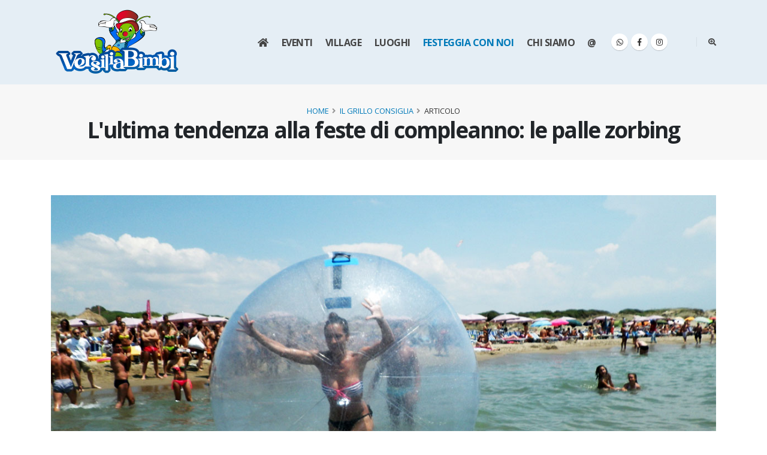

--- FILE ---
content_type: text/html;charset=UTF-8
request_url: https://www.versiliabimbi.it/per-bambini/il-grillo-consiglia/l-ultima-tendenza-alla-feste-di-compleanno-le-palle-zorbing/20
body_size: 21404
content:
<!DOCTYPE html>
<html>
<head>
<meta charset="utf-8">
<meta http-equiv="X-UA-Compatible" content="IE=edge">	
<title>L'ultima tendenza alla feste di compleanno: le palle zorbing</title>	
<meta name="keywords" content="palla zorbing, zorbing, palle zorbing, piscina, festa compleanno, noleggio, noleggio eventi, noleggio gonfiabile, gionfiabile bambini, noleggio festa, versilia">
<meta name="description" content="Palle Zorbing per camminare sull'acqua in piscina o al mare nelle feste più originali">
<meta name="author" content="Versilia Bimbi © 2025">
<meta name="robots" content="index,follow">
<meta name="Googlebot" content="index,follow">
<meta property="og:title" content="L'ultima tendenza alla feste di compleanno: le palle zorbing">
<meta property="og:url" content="https://www.versiliabimbi.it/per-bambini/il-grillo-consiglia/l-ultima-tendenza-alla-feste-di-compleanno-le-palle-zorbing/20">
<meta property="og:image" content="https://www.versiliabimbi.it/public/news-foto/senza-titolo-1_20190801102150.jpg">
<meta property="og:type" content="article">
<meta property="og:site_name" content="Versilia Bimbi">
<meta property="og:description" content="Palle Zorbing per camminare sull'acqua in piscina o al mare nelle feste più originali">
<meta prefix="fb: http://ogp.me/ns/fb#" property="fb:app_id" content="2266129633646987">
<meta name="twitter:card" content="summary_large_image">
<meta name="twitter:title" content="L'ultima tendenza alla feste di compleanno: le palle zorbing">
<meta name="twitter:description" content="Palle Zorbing per camminare sull'acqua in piscina o al mare nelle feste più originali">
<meta name="twitter:creator" content="@versiliabimbi">
<meta name="twitter:image:src" content="https://www.versiliabimbi.it/public/news-foto/senza-titolo-1_20190801102150.jpg">
<meta name="twitter:url" content="https://www.versiliabimbi.it/per-bambini/il-grillo-consiglia/l-ultima-tendenza-alla-feste-di-compleanno-le-palle-zorbing/20">
<meta name="twitter:domain" content="https://www.versiliabimbi.it">
<link rel="canonical" href="https://www.versiliabimbi.it/per-bambini/il-grillo-consiglia/l-ultima-tendenza-alla-feste-di-compleanno-le-palle-zorbing/20"><link rel="prev" href="https://www.versiliabimbi.it/per-bambini/il-grillo-consiglia"><link rel="next" href="https://www.versiliabimbi.it/contatti">
<link rel="icon" type="image/png" href="https://www.versiliabimbi.it/img/icons/favicon-96x96.png" sizes="96x96" />
<link rel="icon" type="image/svg+xml" href="https://www.versiliabimbi.it/img/icons/favicon.svg" />
<link rel="shortcut icon" href="https://www.versiliabimbi.it/img/icons/favicon.ico" />
<link rel="apple-touch-icon" sizes="180x180" href="https://www.versiliabimbi.it/img/icons/apple-touch-icon.png" />
<meta name="apple-mobile-web-app-title" content="Versilia Bimbi" />
<link rel="manifest" href="https://www.versiliabimbi.it/img/icons/site.webmanifest" />
<meta name="viewport" content="width=device-width, initial-scale=1, minimum-scale=1.0, shrink-to-fit=no">
<link href="https://fonts.googleapis.com/css?family=Open+Sans:300,400,600,700,800%7CShadows+Into+Light" rel="stylesheet" type="text/css">
<link rel="stylesheet" href="https://www.versiliabimbi.it/vendor/bootstrap/css/bootstrap.min.css"><link rel="stylesheet" href="https://www.versiliabimbi.it/vendor/fontawesome-free/css/all.min.css"><link rel="stylesheet" href="https://www.versiliabimbi.it/vendor/animate/animate.min.css"><link rel="stylesheet" href="https://www.versiliabimbi.it/vendor/simple-line-icons/css/simple-line-icons.min.css"><link rel="stylesheet" href="https://www.versiliabimbi.it/vendor/owl.carousel/assets/owl.carousel.min.css"><link rel="stylesheet" href="https://www.versiliabimbi.it/vendor/owl.carousel/assets/owl.theme.default.min.css"><link rel="stylesheet" href="https://www.versiliabimbi.it/vendor/magnific-popup/magnific-popup.min.css">
<link rel="stylesheet" href="https://www.versiliabimbi.it/css/theme.css">
<link rel="stylesheet" href="https://www.versiliabimbi.it/css/theme-elements.css">
<link rel="stylesheet" href="https://www.versiliabimbi.it/css/theme-blog.css">
<link rel="stylesheet" href="https://www.versiliabimbi.it/css/theme-shop.css">
<link rel="stylesheet" href="https://www.versiliabimbi.it/vendor/rs-plugin/css/settings.css">
<link rel="stylesheet" href="https://www.versiliabimbi.it/vendor/rs-plugin/css/layers.css">
<link rel="stylesheet" href="https://www.versiliabimbi.it/vendor/rs-plugin/css/navigation.css">
<link rel="stylesheet" href="https://www.versiliabimbi.it/vendor/circle-flip-slideshow/css/component.css">
<link rel="stylesheet" href="https://www.versiliabimbi.it/css/skins/versiliabimbi.css"> 
<link rel="stylesheet" href="https://www.versiliabimbi.it/css/custom.css">
<script src="https://www.versiliabimbi.it/vendor/modernizr/modernizr.min.js"></script>
<!-- Global site tag (gtag.js) - Google Analytics -->
<script async src="https://www.googletagmanager.com/gtag/js?id=G-WLEGDJYMES"></script>
<script>
window.dataLayer = window.dataLayer || [];
function gtag(){dataLayer.push(arguments);}
gtag('js', new Date());
gtag('config', 'G-WLEGDJYMES');
</script>
<!-- Facebook Pixel Code -->
<script>
  !function(f,b,e,v,n,t,s)
  {if(f.fbq)return;n=f.fbq=function(){n.callMethod?
  n.callMethod.apply(n,arguments):n.queue.push(arguments)};
  if(!f._fbq)f._fbq=n;n.push=n;n.loaded=!0;n.version='2.0';
  n.queue=[];t=b.createElement(e);t.async=!0;
  t.src=v;s=b.getElementsByTagName(e)[0];
  s.parentNode.insertBefore(t,s)}(window, document,'script',
  'https://connect.facebook.net/en_US/fbevents.js');
  fbq('init', '606926689909446');
  fbq('track', 'PageView');
</script>
<noscript><img height="1" width="1" style="display:none"
  src="https://www.facebook.com/tr?id=606926689909446&ev=PageView&noscript=1"
/></noscript>
<!-- End Facebook Pixel Code -->
</head>
<body>
<div class="body">
<header id="header" class="header-effect-shrink" data-plugin-options="{'stickyEnabled': true, 'stickyEffect': 'shrink', 'stickyEnableOnBoxed': true, 'stickyEnableOnMobile': true, 'stickyChangeLogo': true, 'stickyStartAt': 30, 'stickyHeaderContainerHeight': 70}">
	<div class="header-body border-top-0">
		<div class="header-container container">
			<div class="header-row">
				<div class="header-column"><div class="header-row"><div class="header-logo"><a href="https://www.versiliabimbi.it" title="Attività, eventi e consigli per bambini in Versilia">
                    
                        <img alt="Versilia Bimbi" width="222" height="108" data-sticky-width="82" data-sticky-height="40" src="https://www.versiliabimbi.it/img/logo.png">
                    
                    </a>
				</div></div></div>
				<div class="header-column justify-content-end">
					<div class="header-row">
						<div class="header-nav header-nav-links">
							<div class="header-nav-main header-nav-main-square header-nav-main-effect-2 header-nav-main-sub-effect-1">
								<nav class="collapse">
									<ul class="nav nav-pills" id="mainNav">
									<li><a class="dropdown-item" href="https://www.versiliabimbi.it" title="Home"><i class="fas fa-home fa-fw"></i></a></li>                                    <li><a class="dropdown-item" href="/eventi-bambini/dicembre/2025" title="Eventi per bambini in Versilia">Eventi</a></li>									<!--<li><a class="dropdown-item" href="https://www.versiliabimbi.it/per-bambini/attivita-per-bambini" title="Attività per bambini">Attività</a></li>-->									<!--<li><a class="dropdown-item" href="https://www.versiliabimbi.it/vb-day" title="Versilia Bimbi Day">VB Day</a></li>-->                                    <li><a class="dropdown-item dropdown-toggle" href="https://www.versiliabimbi.it/village" title="Versilia Bimbi Village">Village</a>
                                    <!--<li class="dropdown"><a class="dropdown-item dropdown-toggle" href="https://www.versiliabimbi.it/village" title="Versilia Bimbi Village">Village</a>
                                        <!--<ul class="dropdown-menu">
                                        <li><a class="dropdown-item" href="https://www.versiliabimbi.it/village/attivita" title="Attività">Attività</a></li>
                                        <li><a class="dropdown-item" href="https://www.versiliabimbi.it/village/visita" title="Visita">Visita</a></li>
                                        <li><a class="dropdown-item" href="https://www.versiliabimbi.it/village/espositori" title="Espositori">Espositori</a></li>
                                        <li><a class="dropdown-item" href="https://www.versiliabimbi.it/village/programma" title="Programma">Programma</a></li>
                                        <li><a class="dropdown-item" href="https://www.versiliabimbi.it/village/contatti" title="Contatti">Contatti</a></li>
                                        </ul>-->
                                    </li>								    <li><a class="dropdown-item" href="https://www.versiliabimbi.it/per-bambini/luoghi" title="Luoghi">Luoghi</a></li>									<li><a class="dropdown-item active" href="https://www.versiliabimbi.it/festeggia-con-noi" title="Festeggia con noi">Festeggia con noi</a></li>									<li><a class="dropdown-item" href="https://www.versiliabimbi.it/chi-siamo" title="Chi siamo">Chi siamo</a></li>									<li><a class="dropdown-item" href="https://www.versiliabimbi.it/contatti" title="Contatti">@</a></li>                                    <li class="d-block d-sm-none dropdown-item social-icons-whatsapp"><a href="https://api.whatsapp.com/send?phone=393338816431&text=Salve,%20vorrei%20iscrivermi%20alla%20lista%20Versilia%20Bimbi" target="_blank" title="WhatsApp"><i class="fab fa-whatsapp mr-2"></i>Lista WhatsApp</a></li>
                                    <li class="d-block d-sm-none dropdown-item social-icons-facebook"><a href="https://www.facebook.com/versiliabimbi" target="_blank" title="Facebook"><i class="fab fa-facebook-f mr-2"></i>Pagina Facebook</a></li>
                                    <li class="d-block d-sm-none dropdown-item social-icons-instagram"><a href="https://www.instagram.com/versilia_bimbi/" target="_blank" title="Instagram"><i class="fab fa-instagram mr-2"></i>Pagina Instagram</a></li>
                                    </ul>
								</nav>
							</div>
                            <ul class="header-social-icons social-icons d-none d-sm-block">
                                <li class="social-icons-whatsapp"><a href="https://api.whatsapp.com/send?phone=393338816431&text=Salve,%20vorrei%20iscrivermi%20alla%20lista%20Versilia%20Bimbi" target="_blank" title="WhatsApp"><i class="fab fa-whatsapp"></i></a></li>
                                <li class="social-icons-facebook"><a href="https://www.facebook.com/versiliabimbi" target="_blank" title="Facebook"><i class="fab fa-facebook-f"></i></a></li>
                                <li class="social-icons-instagram"><a href="https://www.instagram.com/versilia_bimbi/" target="_blank" title="Instagram"><i class="fab fa-instagram"></i></a></li>
							</ul>
                            <button class="btn header-btn-collapse-nav" data-toggle="collapse" data-target=".header-nav-main nav"><i class="fas fa-bars"></i></button>
						</div>
						<div class="header-nav-features header-nav-features-no-border header-nav-features-lg-show-border order-1 order-lg-2">							<div class="header-nav-feature header-nav-features-search d-inline-flex">								<a href="#" class="header-nav-features-toggle" data-focus="headerSearch" title="Cerca tra le notizie"><i class="fas fa-search-plus header-nav-top-icon"></i></a>								<div class="header-nav-features-dropdown" id="headerTopSearchDropdown">									<form role="search" action="https://www.versiliabimbi.it/ricerca" method="post">										<div class="simple-search input-group">											<input class="form-control text-1" id="headerSearch" name="q" type="text" value="" placeholder="Cerca tra le news...">											<span class="input-group-append"><button class="btn" type="submit"><i class="fa fa-search header-nav-top-icon"></i></button></span>										</div>									</form>								</div>							</div>						</div>
					</div>
				</div>
			</div>
		</div>
	</div>
</header>
<div role="main" class="main">
    
    <section class="page-header page-header-modern bg-color-light-scale-1">
	    <div class="container">
		    <div class="row">
			    <div class="col-md-12 align-self-center p-static order-2 text-center"><h1 class="text-dark font-weight-bold text-8">L'ultima tendenza alla feste di compleanno: le palle zorbing</h1></div>
			    <div class="col-md-12 align-self-center order-1"><ul class="breadcrumb d-block text-center"><li><a href="https://www.versiliabimbi.it" title="Homepage">Home</a></li><li><a href="https://www.versiliabimbi.it/per-bambini/il-grillo-consiglia" title="Il Grillo consiglia">Il Grillo consiglia</a></li><li class="active">Articolo</li></ul></div>
		    </div>
	    </div>
    </section>
	<div class="container py-4">
		<div class="row">
		    <div class="col">
			    <div class="blog-posts single-post">
					<article class="post post-large blog-single-post border-0 m-0 p-0">
						<div class="post-image ml-0"><img src="https://www.versiliabimbi.it/public/news-foto/senza-titolo-1_20190801102150.jpg" class="img-fluid img-thumbnail img-thumbnail-no-borders rounded-0" alt="L'ultima tendenza alla feste di compleanno: le palle zorbing"></div>
						<!--<div class="post-date ml-0"><span class="day">1</span><span class="month">Ago</span></div>-->
						<div class="post-content ml-0" style="word-break: break-word;">
							<h2 class="font-weight-bold">Palle Zorbing per camminare sull'acqua in piscina o al mare nelle feste più originali</h2>
							<div class="post-meta"><span><i class="far fa-folder"></i> <a href="https://www.versiliabimbi.it/per-bambini/il-grillo-consiglia" title="Il Grillo consiglia">Il Grillo consiglia</a><i class="fas fa-search ml-2"></i> <a href="https://www.versiliabimbi.it/tag/compleanno" title="Cerca">Compleanno</a>, <a href="https://www.versiliabimbi.it/tag/noleggio" title="Cerca">Noleggio</a> <i class="far fa-eye ml-2"></i> 1916</span></div>
                            <div class="addthis_inline_share_toolbox mb-2"></div>

                            <!---->
							<p>Divertenti, un po' pazze: sono le palle zorbing, enormi palle in cui poter entrare e rotolare nell'acqua, per un'esperienza divertente da condividere con gli amici. Ancora poco conosciute in Italia, stanno iniziando a spopolare nelle feste di compleanno in piscina, anche se possono tranquillamente essere utilizzate anche al mare. L'idea è quella di provare a camminare all'interno e sfidare gli altri partecipanti, anche se cadere è molto facile, sempre però senza farsi male.<br><br>Le palle Zorbing nascono in Nuova Zelanda dove nel 1994, Dwane van der Sluis e Andrew Akers concepirono l’idea di realizzare una sfera di plastica nella quale entrare e rotolarsi e ne nacque uno sport bizzarro dal nome zorbing, in onore alla palla, la zorb ball, utilizzata anche in montagna.<br><br>Chiaramente è molto importante che la permanenza all'interno sia breve e sempre controllata dall'esterno da un operatore.<br><br>In Versilia le palle Zorbing si possono noleggiare da <a href="http://www.versilia-noleggio-eventi.it/coperture-gonfiabili-palchi/palla-zorbing/COP42/" title="" target="_blank">Versilia Noleggio Eventi</a> con operatore presente ed eventuale servizio animazione. <br><br>Un'idea alternativa per animare la festa.<br></p>
                            
						</div>

                        
                    </article>
                </div>
            </div>
        </div>
        
    </div>

</div>

<footer id="footer">	<div class="container">		<!--<div class="footer-ribbon">			<span>Get in Touch</span>		</div>-->		<div class="row py-5 my-4" id="newsletter">			<div class="col-md-6 col-lg-6 mb-4 mb-lg-0">				<h5 class="text-3 mb-3">NEWSLETTER</h5>				<p class="pr-1">Iscriviti per rimanere aggiornato su ciò che riguarda il mondo dei bambini in Versilia.</p>				<div class="alert alert-success d-none" id="newsletterSuccess">					<strong>Complimenti!</strong> Controlla la tua email e conferma l'iscrizione alla nostra lista.				</div>				<div class="alert alert-danger d-none" id="newsletterError"></div>				<form id="newsletterForm" action="https://www.versiliabimbi.it/newsletter/ok" method="POST" class="mr-4 mb-3 mb-md-0">					<div class="input-group input-group-rounded">						<input class="form-control form-control-sm bg-light" placeholder="Email" name="newsletterEmail" id="newsletterEmail" type="text">						<span class="input-group-append"><button class="btn btn-light text-color-dark" type="submit" title="Iscriviti"><strong>Vai!</strong></button></span>					</div>				</form>			</div>			<div class="col-md-6 col-lg-6 text-center">				<h5 class="text-3 mb-3">SEGUICI SU SOCIAL</h5>				<ul class="social-icons">                    <li class="social-icons-whatsapp"><a href="https://api.whatsapp.com/send?phone=393338816431&text=Salve,%20vorrei%20iscrivermi%20alla%20lista%20Versilia%20Bimbi" target="_blank" title="WhatsApp"><i class="fab fa-whatsapp"></i></a></li>
                    <li class="social-icons-facebook"><a href="https://www.facebook.com/versiliabimbi" target="_blank" title="Facebook"><i class="fab fa-facebook-f"></i></a></li>
                    <li class="social-icons-instagram"><a href="https://www.instagram.com/versilia_bimbi/" target="_blank" title="Instagram"><i class="fab fa-instagram"></i></a></li>
				</ul>			</div>		</div>	</div>	<div class="footer-copyright">		<div class="container py-2">			<div class="row py-4">				<div class="col-lg-1 d-flex align-items-center justify-content-center justify-content-lg-start mb-2 mb-lg-0"><a href="https://www.versiliabimbi.it" class="logo pr-0 pr-lg-3" title="Attività, eventi, party per bambini"><img alt="Versilia Bimbi" src="https://www.versiliabimbi.it/img/logo.png" class="opacity-9" height="33"></a></div>				<div class="col-lg-6 d-flex align-items-center justify-content-center justify-content-lg-start mb-0"><p>© 2025 Sei Versilia A.P.S. - P.IVA: 02674220468 - CF: 91060490462</p></div>				<div class="col-lg-5 d-flex align-items-center justify-content-center justify-content-lg-end">					<nav id="sub-menu">						<ul>							<li><i class="fas fa-angle-right"></i><a href="https://www.versiliabimbi.it" class="ml-1" title="Homepage"> Home</a></li>							<li><i class="fas fa-angle-right"></i><a href="https://www.versiliabimbi.it/partner" class="ml-1 " title="Partner"> Partner</a></li>							<li><i class="fas fa-angle-right"></i><a href="https://www.versiliabimbi.it/contatti" class="ml-1" title="Contatti"> Contatti</a></li>							<li><i class="fas fa-angle-right"></i><a href="https://www.versiliabimbi.it/privacy" class="ml-1" title="Privacy"> Privacy</a></li>						</ul>					</nav>				</div>			</div>		</div>	</div></footer>
</div>

<!-- Vendor -->
<script src="https://www.versiliabimbi.it/vendor/jquery/jquery.min.js"></script><script src="https://www.versiliabimbi.it/vendor/jquery.appear/jquery.appear.min.js"></script><script src="https://www.versiliabimbi.it/vendor/jquery.easing/jquery.easing.min.js"></script><script src="https://www.versiliabimbi.it/vendor/jquery.cookie/jquery.cookie.min.js"></script><script src="https://www.versiliabimbi.it/vendor/popper/umd/popper.min.js"></script><script src="https://www.versiliabimbi.it/vendor/bootstrap/js/bootstrap.min.js"></script><script src="https://www.versiliabimbi.it/vendor/common/common.min.js"></script><script src="https://www.versiliabimbi.it/vendor/jquery.validation/jquery.validate.min.js"></script><script src="https://www.versiliabimbi.it/vendor/jquery.easy-pie-chart/jquery.easypiechart.min.js"></script><script src="https://www.versiliabimbi.it/vendor/jquery.gmap/jquery.gmap.min.js"></script><script src="https://www.versiliabimbi.it/vendor/jquery.lazyload/jquery.lazyload.min.js"></script><script src="https://www.versiliabimbi.it/vendor/isotope/jquery.isotope.min.js"></script><script src="https://www.versiliabimbi.it/vendor/owl.carousel/owl.carousel.min.js"></script><script src="https://www.versiliabimbi.it/vendor/magnific-popup/jquery.magnific-popup.min.js"></script><script src="https://www.versiliabimbi.it/vendor/vide/jquery.vide.min.js"></script><script src="https://www.versiliabimbi.it/vendor/vivus/vivus.min.js"></script>
<script src="https://www.versiliabimbi.it/js/theme.js"></script>
<script src="https://www.versiliabimbi.it/vendor/rs-plugin/js/jquery.themepunch.tools.min.js"></script><script src="https://www.versiliabimbi.it/vendor/rs-plugin/js/jquery.themepunch.revolution.min.js"></script><script src="https://www.versiliabimbi.it/vendor/circle-flip-slideshow/js/jquery.flipshow.min.js"></script><script src="https://www.versiliabimbi.it/js/views/view.home.js"></script>
<script src="https://www.versiliabimbi.it/js/custom.js"></script>
<script src="https://www.versiliabimbi.it/js/theme.init.js"></script>
<script type="text/javascript" src="//s7.addthis.com/js/300/addthis_widget.js#pubid=ra-5d1cc0f754c1cb59"></script>
<script type="text/javascript" charset="UTF-8" src="https://www.versiliabimbi.it/js/cookie.js"></script>
</body>
</html>


--- FILE ---
content_type: text/css
request_url: https://www.versiliabimbi.it/css/custom.css
body_size: 1797
content:
/* Add here all your CSS customizations */
body {color:#333 !important}
.header-body { background-color: #e5eef5 !important; }
#header .header-nav-main nav > ul > li > a { font-size: 16px; }
#header .header-nav.header-nav-links nav > ul > li > a, #header .header-nav.header-nav-links nav > ul > li:hover > a, #header .header-nav.header-nav-line nav > ul > li > a, #header .header-nav.header-nav-line nav > ul > li:hover > a { padding: 0 .6rem; }
.main p { color: #333; }
.social-icons li:hover.social-icons-whatsapp a { background: #25D366; }
#footer p { color: #fff !important; }
#footer .social-icons li a { color: #333 !important; }
#footer .social-icons li a:hover { color: #fff !important; }
#footer .footer-copyright p, #footer .footer-copyright li, #footer a:not(.btn) { color: #fff !important; }
#footer footer-copyright a:not(.btn):hover { color: #fff !important; }

@media (min-width: 992px) {
    #header .header-nav {
        justify-content: center !important;
    }
}

/* SLIDER */
/* Desktop: immagine sempre piena */
@media (min-width: 769px) {
    .rev-slidebg {
        background-size: cover !important;
        background-position: center center !important;
    }
}

/* Mobile: mostra tutta l'immagine senza tagli */
@media (max-width: 768px) {
    .rev-slidebg {
        background-size: contain !important;
        background-position: center center !important;
        background-color: #fff !important; /* evita il vuoto bianco se l'immagine non riempie */
    }
}

/* Sfondo del wrapper per eliminare qualsiasi bianco */
.rev_slider_wrapper,
.rev_slider {
    background-color: #fff !important; /* o altro colore che si abbina all'immagine */
}

/* #### BIMBI VILLAGE #### */

@media (max-width: 991px) { /* menu e sottomenu */
    #header .header-nav.header-nav-links nav > ul > li > a,
    #header .header-nav-main nav > ul li a {
        line-height: 18px;
        padding: 8px 0;
    }
}

/* Sub menu pagine del Village */
.submenu .nav-link {
    display: block;
    background-color: #13528c;
    color: #fff;
    border: 1px solid #1d6cb3;
    border-radius: 4px;
    margin: 3px;
    padding: 10px 0;
    transition: background 0.2s;
}

    .submenu .nav-link:hover,
    .submenu .nav-link.active {
        background-color: #1d6cb3;
        text-decoration: none;
    }

/* landing */
.section-icons {
    position: absolute;
    top: 0;
    left: 0;
    width: 100%;
    display: flex;
    justify-content: space-around; /* distribuisce le icone lungo tutta la larghezza */
    transform: translateY(-50%); /* met� fuori dalla section */
    z-index: 10;
}

    .section-icons img {
        width: 177px; /* dimensione icone, regola a piacere */
        height: auto;
    }

.carousel-wrapper {
    position: relative;
}

.carousel-footer-overlay {
    position: absolute;
    bottom: 0;
    left: 0;
    width: 100%;
    height: 80px;
    background: url('/img/versilia-bimbi-village/baseslider.png') center/cover no-repeat;
    z-index: 10;
    padding: 10px 20px;
}

.date-box,
.logo-footer {
    position: absolute;
    bottom: 0; /* agganciati al footer, non allo slider */
}

.date-box {
    left: 40px;
    background: linear-gradient(to right, #f93e39, #ff7743);
    border-radius: 15px;
    padding: 10px 20px;
    width: 368px;
    color: white;
    font-weight: bold;
    text-align: center;
    line-height: 1.2;
    font-size: 20px;
}

.date-icon img {
    width: 80px;
    height: 62px;
    object-fit: contain;
}

.logo-footer {
    right: 40px;
}

section.section.section-text-white p {
    color: #fff;
}

.custom-card {
    height: 280px;
    border-radius: 10px;
    overflow: hidden;
    background: #fff;
    box-shadow: 0 4px 10px rgba(0,0,0,.1); /* stacco visivo */
    display: flex;
    flex-direction: column;
}

.card-img-wrapper {
    position: relative;
    height: 110px;
    display: flex;
    align-items: flex-start;
    justify-content: center;
    padding-top: 6px;
    background: white;
    overflow: hidden;
}

    .card-img-wrapper img {
        position: relative;
        z-index: 1; /* sempre davanti */
        width: 100% !important;
        height: 100% !important;
        object-fit: contain;
        max-width: none !important;
    }

.img-bg {
    position: absolute;
    top: 0;
    left: 0;
    width: 100%;
    height: 50%; /* met� superiore */
    z-index: 0; /* dietro */
    pointer-events: none; /* non cliccabile */
}

    /* Varianti colore */
    .img-bg.bg-color-giocare { background-color: #f60; }
    .img-bg.bg-color-imparare { background-color: #69c; }
    .img-bg.bg-color-shopping { background-color: #c69; }
    .img-bg.bg-color-divertirsi { background-color: #099; }
    .img-bg.bg-color-stareinsieme { background-color: #339; }

.card-text {
    flex: 1;
    padding: 12px;
    background: #fff; /* vero sfondo bianco */
    text-align: center;
    color: #333; /* testo visibile */
    /*border-top: 1px solid #eee;*/ /* linea di separazione */
}
/* fine landing */

/* COUNTDOWN */
.countdown_village {
    display: flex;
    flex-direction: column;
    align-items: center;
    gap: 40px;
    background: #fff;
    padding: 30px 50px;
    border-radius: 15px;
    box-shadow: 0 8px 20px rgba(0,0,0,0.1);
    text-align: center;
}

    .countdown_village .dates {
        font-size: 28px;
        font-weight: 600;
        color: #ea0a2a;
        line-height: 1.4;
    }

.time-container {
    display: flex;
    gap: 20px;
}

.time-box {
    min-width: 80px;
}

    .time-box h2 {
        font-size: 48px;
        font-weight: 400;
        margin: 0;
        color: #ea0a2a;
    }

    .time-box span {
        font-size: 14px;
        color: #6c757d;
        text-transform: uppercase;
        letter-spacing: 1px;
    }

/* Adattamenti su mobile */
/* Centrare il box su mobile */
@media (max-width: 767.98px) {
    .date-box {
        left: 50%;
        transform: translateX(-50%);
        bottom: 10px; /* distanza dal bordo inferiore */
        width: 100%; /* occupa l�80% dello spazio orizzontale */
        padding: 15px 10px; /* aumenta il padding per dare pi� respiro */
        font-size: 18px; /* eventualmente leggermente pi� piccolo */
    }

    .custom-card {
        height: 200px;
    }
}


--- FILE ---
content_type: application/javascript
request_url: https://www.versiliabimbi.it/js/custom.js
body_size: 1036
content:
/* $(window).on('load', function () {
    if ($('#subscribeNewsletterModal').length) { $('#subscribeNewsletterModal').modal('show'); }
}); */

function updateCountdown() {
    const targetDate = new Date("November 15, 2025 00:00:00").getTime();
    const now = new Date().getTime();
    const difference = targetDate - now;

    if (difference <= 0) {
        document.getElementById("countdown_village").innerHTML = "<h2>Evento iniziato!</h2>";
        return;
    }

    const days = Math.floor(difference / (1000 * 60 * 60 * 24));
    const hours = Math.floor((difference % (1000 * 60 * 60 * 24)) / (1000 * 60 * 60));
    const minutes = Math.floor((difference % (1000 * 60 * 60)) / (1000 * 60));
    const seconds = Math.floor((difference % (1000 * 60)) / 1000);

    document.getElementById("days").innerText = String(days).padStart(2, '0');
    document.getElementById("hours").innerText = String(hours).padStart(2, '0');
    document.getElementById("minutes").innerText = String(minutes).padStart(2, '0');
    document.getElementById("seconds").innerText = String(seconds).padStart(2, '0');
}

if (document.getElementById('countdown_village')) {
    setInterval(updateCountdown, 1000);
    updateCountdown();
}